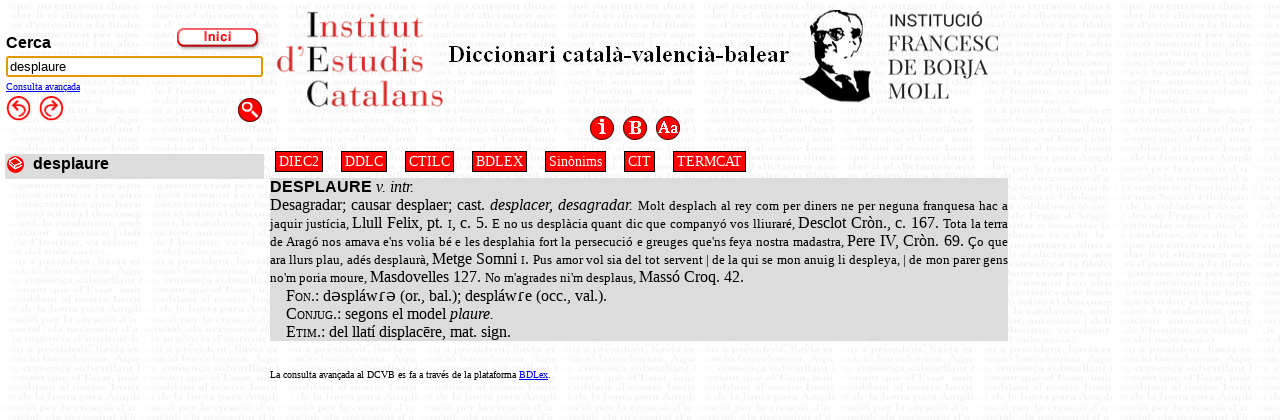

--- FILE ---
content_type: text/html;charset=ISO-8859-1
request_url: https://dcvb.iec.cat/results.asp?word=desplaure
body_size: 11242
content:
<?xml version="1.0" encoding="ISO-8859-1"?><form method="POST" action="results.asp" xmlns:fo="http://www.w3.org/1999/XSL/Format"><html><head><title>Diccionari Català-Valencià-BalearB</title><STYLE>
				    .fr1  { width: 30em; }
				    BODY       { margin:0px; width: 30em;
				                 font-family: Arial, Helvetica, sans-serif; font-size: smaller;}
				    P          { margin-top: .5em; margin-bottom: .25em; }
				    HR         { color: #888888; }
				    .H1        { color: #660033; font-weight: bold; vertical-align: top; }
				    .Param     { font-size: 10px; vertical-align: top; }
				    .tagline   { font-style: italic; font-size: smaller; text-align: right; }
				    .body      { font-family: Times New Roman; text-align: justify; background-color: #DCDCDC; }
				    .rodona   { text-align: justify; font-style: normal; font-weight: normal; background-color: #DCDCDC; }
				    .bolditalic { font-style: italic; font-weight: bold;}
				    .mainlabel { font-family: Arial Black; color: black; font-style: normal; font-weight: normal; font-size: 20px;}
				    .title  { font-family: Arial; color: black; font-weight: bold; font-style: normal; vertical-align: top; }
				    .person    { font-weight: bold; }
				    .label     { font-family: Arial; font-weight: bold; }
				    .self      { font-style: italic; font-size: smaller;font-weight: normal;}
				    #menu      { border: 2px solid black; padding: 1em; background-color: #888833; }
				    .menutext  { color: #DCDCDC; font-family: Times, serif; font-style: italic;
				                 vertical-align: top; text-align:center; }
				    .menuhead  { color: #DCDCDC; font-family: Times, serif; font-weight: bold;
				                 vertical-align: top; text-align:center; margin-bottom: .5em; }
				    .versaleta  { font-variant : small-caps; text-align: justify; background-color: #DCDCDC; }
					.menuda		{font-family: Verdana; font-size: 10px; }
				    .estreta { font-family: Verdana; font-size: smaller; text-align: justify; background-color: #DCDCDC; }
				    .boto_dcvb {
	font-family: Georgia, "Times New Roman", Times, serif;
	font-size: 14px;
	color: #FFF;
	margin: 5px;
	border: 1px solid #000;
	padding-top: 2px;
	padding-right: 3px;
	padding-bottom: 2px;
	padding-left: 3px;
	background-color: #FF0000;
	text-decoration:none;
}
.boto_dcvb:hover  {
	font-family: Georgia, "Times New Roman", Times, serif;
	font-size: 14px;
	color: #FFF;
	margin: 5px;
	border: 1px solid #000;
	padding-top: 2px;
	padding-right: 3px;
	padding-bottom: 2px;
	padding-left: 3px;
	background-color: #666666;
	text-decoration:none;
}
	
					@font-face {
					   font-family:Gentium;
					   font-style:  normal;
					   font-weight: normal;
					   text-align: justify;
					   background-color: #DCDCDC;
					   src: url(GENTIUM8.eot);
					 }				    
				    
			  	</STYLE><script type="text/javascript">

					function start() {
						//document.forms[0].elements[0].value = search
						document.forms[0].elements[0].focus();
					}
										
					function OpenImg(img){

						var url,wnd;
										
						if(!wnd|| wnd.closed)
							{
							url='PopUpImage.asp?img='+img;
							wnd=window.open(url,'Alcover','toolbar=no, menubar=no, scrollbars=yes, resizable=yes, location=no, directories=no, status=no');
						} 
						else {
							wnd.focus()
						}
					}

					function OpenTab(tab){

						var taburl,tabwnd;
										
						if(!tabwnd|| tabwnd.closed)
							{
							tabwnd=window.open(tab,'DCVB','toolbar=no, menubar=no, scrollbars=yes, resizable=yes, location=no, directories=no, status=no');
							tabwnd.moveTo(50,30)
							
							tabwnd.focus()
						} 
						else {
							tabwnd.focus()
						}
					}
									
					function Validate (oForm){
						var bExistsError = false;
					   	var sMsg = "Especifiqueu una paraula sisplau";
				
				 		// required fields check ...
						if (!IsFilled(oForm.txtWord.value,sMsg)){
						      bExistsError = true;
						      oForm.txtWord.focus();
						      }
						      else {
							    oForm.submit();		  
						      }
					}		  
						  
					function IsFilled(sBuffer, sMessage){
					   if (sBuffer == "") {
							if (sMessage != ""){
					      		alert(sMessage);
							}
					      return false;
					   }
					   return true;
					}

					function Validate (){
						var bExistsError = false;
					   	var sMsg = "Especifiqueu una paraula sisplau";
				
				 		// required fields check ...
						if (!IsFilled(document.forms[0].elements[0].value,sMsg)){
						      bExistsError = true;
						      document.forms[0].elements[0].focus();
						      }
						      else {
							    document.forms[0].submit();		  
						      }
					}		  
						  
					function IsFilled(sBuffer, sMessage){
					   if (sBuffer == "") {
							if (sMessage != ""){
					      		alert(sMessage);
							}
					      return false;
					   }
					   return true;
					}
					
					function BDLEX(){
						window.open('https://bdlex.iec.cat/scripts/Qorth1av.asp?diccFixat=@DCVB', '_blank');
					}
				</script></head><body background="images/bk_glossari.gif" leftmargin="0" topmargin="0" marginheight="0" marginwidth="0" onload="start();"><table bgcolor="#FFFFFF" background="images/bk_glossari.gif" width="90%" border="0" align="center"><tr><td><table border="0"><form method="post"><tr><td align="left" valign="bottom" class="label">
								 Cerca 
								</td><td align="right"><a href="inici.asp"><img src="images/b_inici.gif" width="89" height="27" alt="inici" border="0" /></a></td></tr><tr><td colspan="2" align="left"><input type="text" name="Word" size="30" value="desplaure" /></td></tr><tr><td class="menuda"><a href="javascript:BDLEX()">Consulta avançada</a></td></tr><tr><td align="left" valign="bottom" class="label"><a href="javascript:history.back()"><img src="images/arrow_tornar.gif" width="25" height="25" alt="endarrere" border="0" /></a> 	
									<a href="javascript:history.forward()"><img src="images/arrow_avanzar.gif" width="25" height="25" alt="endavant" border="0" /></a> 
									
								</td><td align="right"><a href="javascript:Validate();"><img src="images/lupa.gif" width="25" height="25" alt="cerca" border="0" /></a></td></tr></form></table></td><td width="800" align="center"><table border="0"><tr><td align="center" valign="middle"><table width="100%" border="0"><tr><td valign="middle"><a href="https://www.iec.cat" target="_blank"><img src="images/institut.gif" width="167" height="100" alt="" border="0" /></a></td><td valign="middle"><img src="images/DCVB.gif" width="347" height="35" alt="" border="0" /></td><td valign="middle"><a href="https://instituciomoll.cat/" target="_blank"><img src="images/logomoll.gif" width="200" height="100" alt="" border="0" /></a></td></tr></table></td></tr><tr><td align="center" valign="bottom"><a href="Intro.htm"><img src="images/b_intro.gif" width="25" height="25" alt="Introducció al Diccionari" border="0" /></a> 	
										<a href="bibliografia.htm"><img src="images/b_biblio.gif" width="25" height="25" alt="Bibliografia" border="0" /></a> 
										<a href="abreviatures.htm"><img src="images/b_abrev.gif" width="25" height="25" alt="Explicació de les Abreviatures" border="0" /></a> 	
									</td></tr></table></td><td align="right"></td></tr><tr background="images/bk_glossari.gif"><td width="20%" valign="top"><table border="0" width="100%"><tr valign="middle" width="100%" bgcolor="#DCDCDC"><td><A style="text-decoration:none" href="results.asp?&#xA;											Word=desplaure&amp;Id=48412&amp;search=&#xA;											desplaure"><img src="images/article.gif" width="19" height="19" alt="veure" border="0" /> 
										</A><A style="text-decoration:none" href="results.asp?&#xA;											Word=desplaure&amp;Id=48412&amp;search=&#xA;											desplaure" class="title&#xA;											"> desplaure</A></td></tr></table></td><td colspan="2" width="80%" valign="top"><div style="background-color=#DCDCDC"><a href="https://dlc.iec.cat/Results?EntradaText=desplaure&amp;operEntrada=0" target="_blank" class="boto_dcvb" title="Diccionari de la llengua catalana" alt="Diccionari de la llengua catalana">DIEC2</a> 
		<a href="http://dcc.iec.cat/ddlcI/scripts/indexA.asp?ini=desplaure" target="_blank" class="boto_dcvb" title="Diccionari descriptiu de la llengua catalana" alt="Diccionari descriptiu de la llengua catalana">DDLC</a> 
		
		<a href="https://ctilc.iec.cat/scripts/CTILCQConc_Lemes2.asp?cadlema=desplaure&amp;cadlemacond=0&amp;seccio=CTILC1" target="_blank" class="boto_dcvb" title="Corpus Textual Informatitzat de la Llengua Catalana" alt="Corpus Textual Informatitzat de la Llengua Catalana">CTILC</a> 
		<a href="https://bdlex.iec.cat/scripts/Qorth1.asp?orthkey=desplaure" target="_blank" class="boto_dcvb" title="BDLEX" alt="BDLEX">BDLEX</a> 
		
		<a href="https://sinonims.iec.cat/sinonims_cerca_sin.asp?pclau2=desplaure" target="_blank" class="boto_dcvb" title="Diccionari de sinònims" alt="Diccionari de sinònims">Sinònims</a> 
		<a href="https://cit.iec.cat/progdct/defaultsinonims.asp?opcio=1&amp;cerca=desplaure&amp;extern=1" target="_blank" class="boto_dcvb" title="Plataforma terminològica de ciències i tecnologia" alt="Plataforma terminològica de ciències i tecnologia">CIT</a> 
		<a href="https://www.termcat.cat/ca/cercaterm/desplaure?type=basic" target="_blank" class="boto_dcvb" title="TERMCAT" alt="TERMCAT">TERMCAT</a><br /><p class="body"><span class="title">DESPLAURE </span><I>v. intr. </I><br />Desagradar; causar desplaer; cast. <I>desplacer, desagradar. </I><span class="estreta">Molt desplach al rey com per diners ne per neguna franquesa hac a jaquir justícia, </span>Llull Felix, pt. <span class="versaleta">i, </span>c. 5. <span class="estreta">E no us desplàcia quant dic que companyó vos lliuraré, </span>Desclot Cròn., c. 167. <span class="estreta">Tota la terra de Aragó nos amava e'ns volia bé e les desplahia fort la persecució e greuges que'ns feya nostra madastra, </span>Pere IV, Cròn. 69. <span class="estreta">Ço que ara llurs plau, adés desplaurà, </span>Metge Somni <span class="versaleta">i. </span><span class="estreta">Pus amor vol sia del tot servent | de la qui se mon anuig li despleya, | de mon parer gens no'm poria moure, </span>Masdovelles 127. <span class="estreta">No m'agrades ni'm desplaus, </span>Massó Croq. 42.<span class="versaleta"><br />    Fon.: </span><font face="Gentium">d&#601;spláw&#638;&#601; </font>(or., bal.); <font face="Gentium">despláw&#638;e </font>(occ., val.).<span class="versaleta"><br />    Conjug.: </span>segons el model <I>plaure.</I><span class="versaleta"><br />    Etim.: </span>del llatí <font face="Gentium">displac&#275;re, </font>mat. sign.</p></div></td></tr><tr><td colspan="2"></td></tr><tr><td colspan="2"></td></tr><tr><td colspan="2"></td></tr><tr><td colspan="2"></td></tr><tr><td colspan="2"></td></tr><tr><td></td><td class="menuda">La consulta avançada al DCVB es fa a través de la plataforma <a href="https://bdlex.iec.cat/scripts/Qorth1av.asp?diccFixat=@DCVB" target="_blank">BDLex</a>.</td></tr></table></body></html></form>